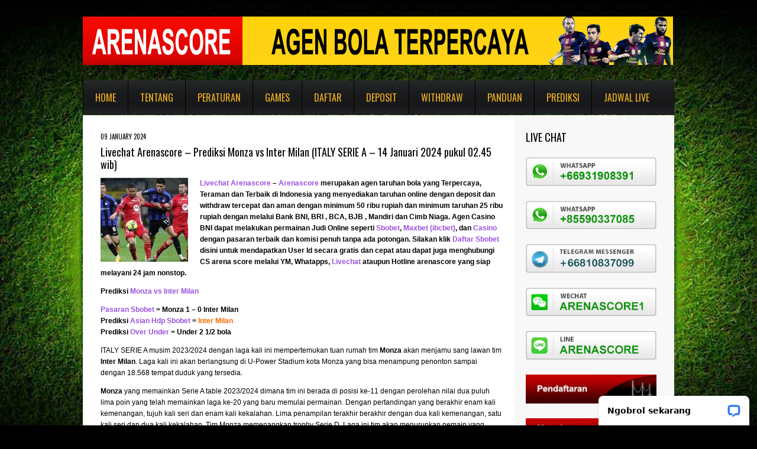

--- FILE ---
content_type: text/html; charset=UTF-8
request_url: http://www.arenascore.org/livechat-arenascore-prediksi-monza-vs-inter-milan-italy-serie-a-14-januari-2024-pukul-02-45-wib/
body_size: 39900
content:
<!DOCTYPE html>
<!--[if lt IE 7 ]><html class="ie ie6" lang="en-US"> <![endif]-->
<!--[if IE 7 ]><html class="ie ie7" lang="en-US"> <![endif]-->
<!--[if IE 8 ]><html class="ie ie8" lang="en-US"> <![endif]-->
<!--[if IE 9 ]><html class="ie ie9" lang="en-US"> <![endif]-->
<!--[if (gt IE 9)|!(IE)]><!--><html lang="en-US"> <!--<![endif]-->
<head>
<meta name="google-site-verification" content="WUj34lxJUTIxUyKKWoaDMAsb5gxNTrSM0jrTjWC28ms" />
<meta name="msvalidate.01" content="CFE92AB2A854B9DFA40231F753B5ADA4" />
	<title>  Livechat Arenascore &#8211; Prediksi Monza vs Inter Milan (ITALY SERIE A &#8211; 14 Januari 2024 pukul 02.45 wib)</title>
	
	<meta charset="UTF-8" />
	<meta name="viewport" content="width=device-width,initial-scale=1.0">
	<link rel="profile" href="https://gmpg.org/xfn/11" />
  <link rel="icon" href="http://www.arenascore.org/wp-content/themes/theme1562/favicon.ico" type="image/x-icon" />
	<link rel="pingback" href="http://www.arenascore.org/xmlrpc.php" />
	<link rel="alternate" type="application/rss+xml" title="Agen Bola Indonesia, SBOBET, IBCBET, 338a Casino Online &#8211; AGEN BOLA SBOBET" href="http://www.arenascore.org/feed/" />
	<link rel="alternate" type="application/atom+xml" title="Agen Bola Indonesia, SBOBET, IBCBET, 338a Casino Online &#8211; AGEN BOLA SBOBET" href="http://www.arenascore.org/feed/atom/" />

	<script type="text/javascript" src="https://ajax.googleapis.com/ajax/libs/jquery/1.6.0/jquery.min.js" async></script> 
	<script src="http://www.arenascore.org/wp-content/themes/theme1562/ticker/includes/jquery.ticker.js" type="text/javascript" async></script>
	<script src="http://www.arenascore.org/wp-content/themes/theme1562/ticker/includes/site.js" type="text/javascript" async></script>
	<script src="https://www.arenascore.org/wp-content/themes/theme1562/js/jquery-1.6.4.min.js" type="text/javascript" async></script>
	<script src="https://www.arenascore.org/wp-content/themes/theme1562/js/modernizr.js" type="text/javascript" async></script>
	<script src="https://www.arenascore.org/wp-content/themes/theme1562/js/superfish.js" type="text/javascript" async></script>
	<script src="https://www.arenascore.org/wp-content/themes/theme1562/js/jquery.easing.1.3.js" type="text/javascript" async></script>
	<script src="https://www.arenascore.org/wp-content/themes/theme1562/js/jquery.prettyPhoto.js" type="text/javascript" async></script>
	<script src="https://www.arenascore.org/wp-content/themes/theme1562/js/jquery.flexslider.js" type="text/javascript" async></script>
	<script src="https://www.arenascore.org/wp-content/themes/theme1562/js/jquery.tools.min.js" type="text/javascript" async></script>
	<script src="https://www.arenascore.org/wp-content/themes/theme1562/js/jquery.mobilemenu.js" type="text/javascript" async></script>
	
	<script src="https://www.arenascore.org/wp-content/themes/theme1562/js/jquery.elastislide.js" type="text/javascript" async></script>
	<script src="https://www.arenascore.org/wp-content/themes/theme1562/js/jquery.loader.js" type="text/javascript" async></script>
	<script src="https://www.arenascore.org/wp-content/themes/theme1562/js/jquery.cycle.all.js" type="text/javascript" async></script>
	<script src="https://www.arenascore.org/wp-content/themes/theme1562/js/jquery.twitter.js" type="text/javascript" async></script>
	<script src="https://www.arenascore.org/wp-content/themes/theme1562/js/jquery.flickrush.js" type="text/javascript" async></script>
	<script src="https://www.arenascore.org/wp-content/themes/theme1562/js/custom.js" type="text/javascript" async></script>
	  <!--[if lt IE 8]>
    <div style=' clear: both; text-align:center; position: relative;'>
    	<a href="http://www.microsoft.com/windows/internet-explorer/default.aspx?ocid=ie6_countdown_bannercode"><img src="http://storage.ie6countdown.com/assets/100/images/banners/warning_bar_0000_us.jpg" border="0" alt="" /></a>
    </div>
  <![endif]-->
	<link rel="stylesheet" type="text/css" media="all" href="http://www.arenascore.org/wp-content/themes/theme1562/style.css" />
        <link rel="stylesheet" type="text/css" media="all" href="http://www.arenascore.org/wp-content/themes/theme1562/css/prettyPhoto.css" />
	<link rel="stylesheet" type="text/css" media="all" href="http://www.arenascore.org/wp-content/themes/theme1562/css/flexslider.css" />
        <link rel="stylesheet" type="text/css" media="all" href="http://www.arenascore.org/wp-content/themes/theme1562/css/skeleton.css" />
	<link rel="stylesheet" type="text/css" media="all" href="http://www.arenascore.org/wp-content/themes/theme1562/css/320.css" />
	<link rel="stylesheet" type="text/css" media="all" href="http://www.arenascore.org/wp-content/themes/theme1562/css/480.css" />
	<link rel="stylesheet" type="text/css" media="all" href="http://www.arenascore.org/wp-content/themes/theme1562/css/768.css" />
	<link href='https://fonts.googleapis.com/css?family=Oswald' rel='stylesheet' type='text/css'>
	<link rel='dns-prefetch' href='//s.w.org' />
<link rel="alternate" type="application/rss+xml" title="Agen Bola Indonesia, SBOBET, IBCBET, 338a Casino Online - AGEN BOLA SBOBET &raquo; Feed" href="http://www.arenascore.org/feed/" />
<link rel="alternate" type="application/rss+xml" title="Agen Bola Indonesia, SBOBET, IBCBET, 338a Casino Online - AGEN BOLA SBOBET &raquo; Comments Feed" href="http://www.arenascore.org/comments/feed/" />
<link rel="alternate" type="application/rss+xml" title="Agen Bola Indonesia, SBOBET, IBCBET, 338a Casino Online - AGEN BOLA SBOBET &raquo; Livechat Arenascore &#8211; Prediksi Monza vs Inter Milan (ITALY SERIE A &#8211; 14 Januari 2024 pukul 02.45 wib) Comments Feed" href="http://www.arenascore.org/livechat-arenascore-prediksi-monza-vs-inter-milan-italy-serie-a-14-januari-2024-pukul-02-45-wib/feed/" />
		<script type="text/javascript">
			window._wpemojiSettings = {"baseUrl":"https:\/\/s.w.org\/images\/core\/emoji\/13.0.0\/72x72\/","ext":".png","svgUrl":"https:\/\/s.w.org\/images\/core\/emoji\/13.0.0\/svg\/","svgExt":".svg","source":{"concatemoji":"http:\/\/www.arenascore.org\/wp-includes\/js\/wp-emoji-release.min.js?ver=5.5.17"}};
			!function(e,a,t){var n,r,o,i=a.createElement("canvas"),p=i.getContext&&i.getContext("2d");function s(e,t){var a=String.fromCharCode;p.clearRect(0,0,i.width,i.height),p.fillText(a.apply(this,e),0,0);e=i.toDataURL();return p.clearRect(0,0,i.width,i.height),p.fillText(a.apply(this,t),0,0),e===i.toDataURL()}function c(e){var t=a.createElement("script");t.src=e,t.defer=t.type="text/javascript",a.getElementsByTagName("head")[0].appendChild(t)}for(o=Array("flag","emoji"),t.supports={everything:!0,everythingExceptFlag:!0},r=0;r<o.length;r++)t.supports[o[r]]=function(e){if(!p||!p.fillText)return!1;switch(p.textBaseline="top",p.font="600 32px Arial",e){case"flag":return s([127987,65039,8205,9895,65039],[127987,65039,8203,9895,65039])?!1:!s([55356,56826,55356,56819],[55356,56826,8203,55356,56819])&&!s([55356,57332,56128,56423,56128,56418,56128,56421,56128,56430,56128,56423,56128,56447],[55356,57332,8203,56128,56423,8203,56128,56418,8203,56128,56421,8203,56128,56430,8203,56128,56423,8203,56128,56447]);case"emoji":return!s([55357,56424,8205,55356,57212],[55357,56424,8203,55356,57212])}return!1}(o[r]),t.supports.everything=t.supports.everything&&t.supports[o[r]],"flag"!==o[r]&&(t.supports.everythingExceptFlag=t.supports.everythingExceptFlag&&t.supports[o[r]]);t.supports.everythingExceptFlag=t.supports.everythingExceptFlag&&!t.supports.flag,t.DOMReady=!1,t.readyCallback=function(){t.DOMReady=!0},t.supports.everything||(n=function(){t.readyCallback()},a.addEventListener?(a.addEventListener("DOMContentLoaded",n,!1),e.addEventListener("load",n,!1)):(e.attachEvent("onload",n),a.attachEvent("onreadystatechange",function(){"complete"===a.readyState&&t.readyCallback()})),(n=t.source||{}).concatemoji?c(n.concatemoji):n.wpemoji&&n.twemoji&&(c(n.twemoji),c(n.wpemoji)))}(window,document,window._wpemojiSettings);
		</script>
		<style type="text/css">
img.wp-smiley,
img.emoji {
	display: inline !important;
	border: none !important;
	box-shadow: none !important;
	height: 1em !important;
	width: 1em !important;
	margin: 0 .07em !important;
	vertical-align: -0.1em !important;
	background: none !important;
	padding: 0 !important;
}
</style>
	<link rel='stylesheet' id='wp-block-library-css'  href='http://www.arenascore.org/wp-includes/css/dist/block-library/style.min.css?ver=5.5.17' type='text/css' media='all' />
<script type='text/javascript' src='http://www.arenascore.org/wp-content/themes/theme1562/js/jquery-1.6.4.min.js?ver=1.6.4' id='jquery-js'></script>
<script type='text/javascript' src='http://www.arenascore.org/wp-content/themes/theme1562/js/modernizr.js?ver=2.0.6' id='modernizr-js'></script>
<script type='text/javascript' src='http://www.arenascore.org/wp-content/themes/theme1562/js/superfish.js?ver=1.4.8' id='superfish-js'></script>
<script type='text/javascript' src='http://www.arenascore.org/wp-content/themes/theme1562/js/jquery.easing.1.3.js?ver=1.3' id='easing-js'></script>
<script type='text/javascript' src='http://www.arenascore.org/wp-content/themes/theme1562/js/jquery.prettyPhoto.js?ver=3.1.3' id='prettyPhoto-js'></script>
<script type='text/javascript' src='http://www.arenascore.org/wp-content/themes/theme1562/js/jquery.flexslider.js?ver=1.8' id='flexslider-js'></script>
<script type='text/javascript' src='http://www.arenascore.org/wp-content/themes/theme1562/js/jquery.tools.min.js?ver=1.2.6' id='tools-js'></script>
<script type='text/javascript' src='http://www.arenascore.org/wp-content/themes/theme1562/js/jquery.mobilemenu.js?ver=1.0' id='mobilemenu-js'></script>
<script type='text/javascript' src='http://www.arenascore.org/wp-content/themes/theme1562/js/jquery.elastislide.js?ver=1.0' id='elastislide-js'></script>
<script type='text/javascript' src='http://www.arenascore.org/wp-content/themes/theme1562/js/jquery.loader.js?ver=1.0' id='loader-js'></script>
<script type='text/javascript' src='http://www.arenascore.org/wp-includes/js/swfobject.js?ver=2.2-20120417' id='swfobject-js'></script>
<script type='text/javascript' src='http://www.arenascore.org/wp-content/themes/theme1562/js/jquery.cycle.all.js?ver=2.99' id='cycleAll-js'></script>
<script type='text/javascript' src='http://www.arenascore.org/wp-content/themes/theme1562/js/jquery.twitter.js?ver=1.0' id='twitter-js'></script>
<script type='text/javascript' src='http://www.arenascore.org/wp-content/themes/theme1562/js/jquery.flickrush.js?ver=1.0' id='flickr-js'></script>
<script type='text/javascript' src='http://www.arenascore.org/wp-content/themes/theme1562/js/audiojs/audio.js?ver=1.0' id='audiojs-js'></script>
<script type='text/javascript' src='http://www.arenascore.org/wp-content/themes/theme1562/js/custom.js?ver=1.0' id='custom-js'></script>
<link rel="https://api.w.org/" href="http://www.arenascore.org/wp-json/" /><link rel="alternate" type="application/json" href="http://www.arenascore.org/wp-json/wp/v2/posts/56844" /><link rel="EditURI" type="application/rsd+xml" title="RSD" href="http://www.arenascore.org/xmlrpc.php?rsd" />
<link rel="wlwmanifest" type="application/wlwmanifest+xml" href="http://www.arenascore.org/wp-includes/wlwmanifest.xml" /> 
<link rel='prev' title='Livechat Arenascore &#8211; Prediksi Panserraikos FC vs Asteras Tripolis (Greece Cup &#8211; 10 Januari 2024 pukul 20.00 wib)' href='http://www.arenascore.org/livechat-arenascore-prediksi-panserraikos-fc-vs-asteras-tripolis-greece-cup-10-januari-2024-pukul-20-00-wib/' />
<link rel='next' title='Livechat Arenascore &#8211; Prediksi Augsburg vs Bayer Leverkusen (GERMANY BUNDESLIGA &#8211; 13 Januari 2024 pukul 21.30 wib)' href='http://www.arenascore.org/livechat-arenascore-prediksi-augsburg-vs-bayer-leverkusen-germany-bundesliga-13-januari-2024-pukul-21-30-wib/' />
<meta name="generator" content="WordPress 5.5.17" />
<link rel="canonical" href="http://www.arenascore.org/livechat-arenascore-prediksi-monza-vs-inter-milan-italy-serie-a-14-januari-2024-pukul-02-45-wib/" />
<link rel='shortlink' href='http://www.arenascore.org/?p=56844' />
<link rel="alternate" type="application/json+oembed" href="http://www.arenascore.org/wp-json/oembed/1.0/embed?url=http%3A%2F%2Fwww.arenascore.org%2Flivechat-arenascore-prediksi-monza-vs-inter-milan-italy-serie-a-14-januari-2024-pukul-02-45-wib%2F" />
<link rel="alternate" type="text/xml+oembed" href="http://www.arenascore.org/wp-json/oembed/1.0/embed?url=http%3A%2F%2Fwww.arenascore.org%2Flivechat-arenascore-prediksi-monza-vs-inter-milan-italy-serie-a-14-januari-2024-pukul-02-45-wib%2F&#038;format=xml" />
  <!--[if lt IE 9]>
  <style type="text/css">
    .border, .button {
      behavior:url(http://www.arenascore.org/wp-content/themes/theme1562/PIE.php)
      }
  </style>
  <![endif]-->
  
  <script type="text/javascript">
  	// initialise plugins
		jQuery(function(){
			// main navigation init
			jQuery('ul.sf-menu').superfish({
				delay:       1000, 		// one second delay on mouseout 
				animation:   {opacity:'show',height:'show'}, // fade-in and slide-down animation 
				speed:       'normal',  // faster animation speed 
				autoArrows:  false,   // generation of arrow mark-up (for submenu) 
				dropShadows: false   // drop shadows (for submenu)
			});
			
			// prettyphoto init
			var $window = $(window);
			if (($window.width() < 500) == false) {
				$("a[rel^='prettyPhoto']").prettyPhoto({autoplay_slideshow:false,social_tools:false,animation_speed:'normal'});
			};
			
		});
		
		// Init for audiojs
		audiojs.events.ready(function() {
			var as = audiojs.createAll();
		});
  </script>
	
	
	<!--[if (gt IE 9)|!(IE)]><!-->
	<script type="text/javascript">
		jQuery(function(){
			jQuery('.sf-menu').mobileMenu({
				combine: false,
				switchWidth:768,
				prependTo: 'nav.primary'
			});
		})
	</script>
	<!--<![endif]-->
  

  <!-- Custom CSS -->
	  
  
  
  
  <style type="text/css">
		/* Body styling options */
				
  	/* Header styling options */
				
		/* Links and buttons color */
				
		/* Body typography */
		  </style>
<script type="text/javascript">
  var __lc = {};
  __lc.license = 2094601;

  (function() {
    var lc = document.createElement('script'); lc.type = 'text/javascript'; lc.async = true;
    lc.src = ('https:' == document.location.protocol ? 'https://' : 'https://') + 'cdn.livechatinc.com/tracking.js';
    var s = document.getElementsByTagName('script')[0]; s.parentNode.insertBefore(lc, s);
  })();
</script>
</head>

<body class="post-template-default single single-post postid-56844 single-format-standard cat-41-id cat-39-id">

<div id="main"><!-- this encompasses the entire Web site -->
	<header id="header" class="container">
		<div id="widget-header">
			<div id="text-11" class="widget-header">			<div class="textwidget"></div>
		</div>		</div><!--#widget-header-->
		<div class="logo">
												<h2><a href="http://www.arenascore.org/" title="Arenascore merupakan agen bola terpercaya untuk taruhan bola sbobet, ibcbet, casino online dan bola ketangkasan">Agen Bola Indonesia, SBOBET, IBCBET, 338a Casino Online &#8211; AGEN BOLA SBOBET</a></h2>
									</div>
		<div id="top-header">
			<nav class="primary">
				<ul id="topnav" class="sf-menu"><li id="menu-item-8370" class="menu-item menu-item-type-custom menu-item-object-custom menu-item-home menu-item-8370"><a href="http://www.arenascore.org">Home</a></li>
<li id="menu-item-8335" class="menu-item menu-item-type-custom menu-item-object-custom menu-item-8335"><a href="http://www.arenascore.org/tentang">Tentang</a></li>
<li id="menu-item-8336" class="menu-item menu-item-type-custom menu-item-object-custom menu-item-has-children menu-item-8336"><a href="http://www.arenascore.org/peraturan">Peraturan</a>
<ul class="sub-menu">
	<li id="menu-item-8337" class="menu-item menu-item-type-custom menu-item-object-custom menu-item-8337"><a href="http://www.arenascore.org/faq">FAQ</a></li>
	<li id="menu-item-8338" class="menu-item menu-item-type-custom menu-item-object-custom menu-item-8338"><a href="http://www.arenascore.org/jadwal-bank">Jadwal Bank</a></li>
</ul>
</li>
<li id="menu-item-8339" class="menu-item menu-item-type-custom menu-item-object-custom menu-item-has-children menu-item-8339"><a href="http://www.arenascore.org/games">Games</a>
<ul class="sub-menu">
	<li id="menu-item-8340" class="menu-item menu-item-type-custom menu-item-object-custom menu-item-8340"><a href="http://www.arenascore.org/sbobet">SBOBET</a></li>
	<li id="menu-item-8341" class="menu-item menu-item-type-custom menu-item-object-custom menu-item-8341"><a href="http://www.arenascore.org/ibcbet">IBCBET</a></li>
	<li id="menu-item-8342" class="menu-item menu-item-type-custom menu-item-object-custom menu-item-8342"><a href="http://www.arenascore.org/338a-casino">338A CASINO</a></li>
	<li id="menu-item-8401" class="menu-item menu-item-type-custom menu-item-object-custom menu-item-8401"><a href="http://www.arenascore.org/portfolio-view/poker-2/">POKER</a></li>
</ul>
</li>
<li id="menu-item-8346" class="menu-item menu-item-type-custom menu-item-object-custom menu-item-8346"><a href="http://www.arenascore.org/daftar">Daftar</a></li>
<li id="menu-item-8347" class="menu-item menu-item-type-custom menu-item-object-custom menu-item-8347"><a href="http://www.arenascore.org/deposit">Deposit</a></li>
<li id="menu-item-8348" class="menu-item menu-item-type-custom menu-item-object-custom menu-item-8348"><a href="http://www.arenascore.org/withdraw">Withdraw</a></li>
<li id="menu-item-8500" class="menu-item menu-item-type-custom menu-item-object-custom menu-item-has-children menu-item-8500"><a href="http://www.arenascore.org/category/panduan-betting/">Panduan</a>
<ul class="sub-menu">
	<li id="menu-item-27690" class="menu-item menu-item-type-custom menu-item-object-custom menu-item-27690"><a href="http://www.arenascore.org/website-alternatif-sbobet-ibcbet/">Alternatif SBOBET IBCBET</a></li>
	<li id="menu-item-27691" class="menu-item menu-item-type-custom menu-item-object-custom menu-item-27691"><a href="http://www.arenascore.org/cara-buka-website-yang-diblokir-dengan-nawala-unblocker/">Unblock Nawala</a></li>
</ul>
</li>
<li id="menu-item-8352" class="menu-item menu-item-type-custom menu-item-object-custom menu-item-8352"><a href="http://www.arenascore.com/prediksi-bola">Prediksi</a></li>
<li id="menu-item-8353" class="menu-item menu-item-type-custom menu-item-object-custom menu-item-has-children menu-item-8353"><a href="http://www.arenascore.com/jadwal-bola">Jadwal Live</a>
<ul class="sub-menu">
	<li id="menu-item-41553" class="menu-item menu-item-type-custom menu-item-object-custom menu-item-41553"><a href="http://arenascore.com/piala-dunia-2018/">Piala Dunia 2018</a></li>
</ul>
</li>
</ul>			</nav><!--.primary-->

		</div>

		

				<div class="clear"></div>
	</header>
  	<div class="primary_content_wrap container">
		<div class="container_12 clearfix"><div id="content" class="grid_9 right">
	<div class="indent">
					<div id="post-56844" class="post post-56844 type-post status-publish format-standard has-post-thumbnail hentry category-kabar-arena category-prediksi-bola tag-italy-serie-a tag-livechat-arenascore tag-maxbet tag-pasaran-bola tag-prediksi-bola-2 tag-sbobet cat-41-id cat-39-id">
				<article class="post-holder single-post">
					<header class="entry-header">
						<time datetime="2024-01-09T14:36">09 January 2024</time>
						<h1>Livechat Arenascore &#8211; Prediksi Monza vs Inter Milan (ITALY SERIE A &#8211; 14 Januari 2024 pukul 02.45 wib)</h1>
					</header>
																<figure class="featured-thumbnail"><img width="148" height="142" src="http://www.arenascore.org/wp-content/uploads/2024/01/Monza-vs-Inter-Milan-148x142.jpg" class="attachment-post-thumbnail size-post-thumbnail wp-post-image" alt="" loading="lazy" /></figure>										<div class="post-content">
						
<p><strong><a rel="noreferrer noopener" href="http://www.arenascore.live" target="_blank"><span class="has-inline-color has-vivid-purple-color">Livechat Arenascore</span></a>&nbsp;&#8211;&nbsp;<a rel="noreferrer noopener" href="http://www.arenascore.global" target="_blank"><span class="has-inline-color has-vivid-purple-color">Arenascore</span></a> merupakan agen taruhan bola yang Terpercaya, Teraman dan Terbaik di Indonesia yang menyediakan taruhan online dengan deposit dan withdraw tercepat dan aman dengan minimum 50 ribu rupiah dan minimum taruhan 25 ribu rupiah dengan melalui Bank BNI, BRI , BCA, BJB , Mandiri dan Cimb Niaga. Agen Casino BNI dapat melakukan permainan Judi Online seperti <a rel="noreferrer noopener" href="http://www.wuoza.com" target="_blank"><span class="has-inline-color has-vivid-purple-color">Sbobet</span></a>, <a rel="noreferrer noopener" href="http://www.999goal.net" target="_blank"><span class="has-inline-color has-vivid-purple-color">Maxbet (ibcbet)</span></a>, dan <a rel="noreferrer noopener" href="http://www.ghienchoi.com/livecasino" target="_blank"><span class="has-inline-color has-vivid-purple-color">Casino</span></a> dengan pasaran terbaik dan komisi penuh tanpa ada potongan. Silakan klik&nbsp;<a rel="noreferrer noopener" href="http://arenascore.live/daftar/" target="_blank"><span class="has-inline-color has-vivid-purple-color">Daftar Sbobet</span></a> disini untuk mendapatkan User Id secara gratis dan cepat atau dapat juga menghubungi CS arena score melalui YM, Whatapps, <a href="http://Situs Alternatif Arenascore adalah : Live Chat Arenascore https://direct.lc.chat/2094601/"><span class="has-inline-color has-vivid-purple-color">Livechat</span></a> ataupun Hotline arenascore yang siap melayani 24 jam nonstop.</strong></p>



<p><strong>Prediksi <span class="has-inline-color has-vivid-purple-color">Monza vs Inter Milan</span></strong></p>



<p><strong><a rel="noreferrer noopener" href="http://arenascore.com/cara-membaca-pasaran-bola-di-sbobet/" target="_blank"><span class="has-inline-color has-vivid-purple-color">Pasaran Sbobet</span></a> = <strong><strong><strong><strong><strong><strong><strong><strong><strong><strong><strong><strong><strong><strong><strong><strong><strong><strong><strong><strong><strong><strong><strong><strong>Monza</strong></strong></strong></strong></strong></strong></strong></strong></strong></strong></strong></strong></strong></strong></strong></strong></strong></strong></strong></strong></strong></strong></strong></strong></strong> <strong><strong>1 &#8211; </strong>0<strong> Inter Milan</strong></strong><br><strong>Prediksi <a rel="noreferrer noopener" href="http://arenascore.com/istilah-voor-bola-dan-penjelasannya/" target="_blank"><span class="has-inline-color has-vivid-purple-color">Asian Hdp Sbobet</span></a> = <strong><span class="has-inline-color has-luminous-vivid-orange-color"><strong><strong><strong><strong><strong><strong><strong><strong><strong><strong><strong><strong><strong><strong><strong><strong><strong><strong><strong><strong><strong><strong><strong><strong><strong><strong><strong>Inter Milan</strong></strong></strong></strong></strong></strong></strong></strong></strong></strong></strong></strong></strong></strong></strong></strong></strong></strong></strong></strong></strong></strong></strong></strong></strong></strong></strong></span></strong></strong><br><strong>Prediksi <span class="has-inline-color has-vivid-purple-color">Over Under</span> = Under 2 1/2 bola</strong></p>



<p>ITALY SERIE A musim 2023/2024 dengan laga kali ini mempertemukan tuan rumah tim <strong><strong><strong><strong><strong><strong><strong><strong><strong>Monza</strong></strong></strong></strong></strong></strong></strong></strong></strong> akan menjamu sang lawan tim <strong><strong><strong><strong><strong><strong>Inter Milan</strong></strong></strong></strong></strong></strong>. Laga kali ini akan berlangsung di U-Power Stadium kota Monza yang bisa menampung penonton sampai dengan 18.568 tempat duduk yang tersedia.</p>



<p><strong><strong><strong><strong><strong><strong><strong><strong><strong><strong><strong><strong><strong><strong><strong><strong><strong><strong><strong><strong><strong>Monza</strong></strong></strong></strong></strong></strong></strong></strong></strong></strong></strong></strong></strong></strong></strong></strong></strong></strong></strong></strong></strong> yang memainkan Serie A table 2023/2024 dimana tim ini berada di posisi ke-11 dengan perolehan nilai dua puluh lima poin yang telah memainkan laga ke-20 yang baru memulai permainan. Dengan pertandingan yang berakhir enam kali kemenangan, tujuh kali seri dan enam kali kekalahan. Lima penampilan terakhir berakhir dengan dua kali kemenangan, satu kali seri dan dua kali kekalahan. Tim Monza memenangkan trophy Serie D. Laga ini tim akan menurunkan pemain yang handal dan kuat dalam pertahanan dan penyerangan yakni : A. Izzo, F. Carboni, D. Bettella, Pablo Marí, José Machín, P. Gómez, A. Colpani, W. Bondo, G. Caprari dan Dany Mota.</p>



<p><strong><strong><strong><strong><strong><strong><strong><strong><strong><strong><strong>Inter Milan</strong></strong></strong></strong></strong></strong></strong></strong></strong></strong></strong> berada di posisi ke-1 Serie A table dengan perolehan nilai empat puluh delapan poin yang telah memainkan laga ke-20. Dengan pertandingan yang berakhir lima belas kali kemenangan, tiga kali seri dan satu kali kekalahan. Lima penampilan terakhir berakhir dengan tiga kali kemenangan, satu kali seri dan satu kali kekalahan. Tim Inter Milan memenangkan trophy UEFA Champions League, Serie A, Coppa Italia, UEFA Europa League, Super Cup, FIFA Club World Cup dan Inter Continental Cup. Laga hari ini tim akan menurunkan pemain yang handal dan kuat dalam pertahanan dan penyerangan yakni : S. de Vrij, B. Pavard, Y. Bisseck, M. Darmian, J. Cuadrado, D. Frattesi, K. Asllani, N. Barella, M. Thuram dan M. Sarr.</p>



<p>Pertandingan yang diharapkan untuk menjadi kemenangan bagi tim tuan rumah diharapkan segera menggeser posisi menjadi peringkat teratas. Ini menjadi pertandingan menarik yang harus ditunggu oleh member arenascore, maka segera pasang taruhan anda setelah membaca prediksi ini. </p>



<p><strong>Prediksi Livechat Arenascore menyarankan pasang taruhan untuk<strong><strong><span class="has-inline-color has-luminous-vivid-orange-color"><strong><strong><strong><strong><strong><strong><strong> <strong><strong><strong><strong><strong><strong>Inter Milan</strong></strong></strong></strong></strong></strong></strong></strong></strong></strong></strong></strong></strong></span></strong></strong></strong> <strong>yang memberikan 1 voor bola di asian hdp sbobet dan juga Under 2 1/2 bola. Prediksi arenascore kali ini keakuratannya mendekati 75 persen.</strong></p>


<p>Prediksi laga-laga bola akurat juga bisa dilihat di link ini sebagai berikut :<br><a href="http://www.arenascore.global/" target="_blank" rel="noreferrer noopener"><span class="has-inline-color has-pale-cyan-blue-color">www.arenascore.global/category/prediksi-bola/</span></a><br><a href="http://www.arenascore.link/" target="_blank" rel="noreferrer noopener"><span class="has-inline-color has-pale-pink-color">www.arenascore.link/category/prediksi-bola/</span></a><br><a href="http://www.arenascore.me/" target="_blank" rel="noreferrer noopener"><span class="has-inline-color has-pale-cyan-blue-color">www.arenascore.me/category/prediksi-bola</span></a><span class="has-inline-color has-pale-cyan-blue-color">/</span><br><a href="http://www.arenascore.online" target="_blank" rel="noreferrer noopener"><span class="has-inline-color has-pale-pink-color">www.arenascore.online/category/prediksi-bola/</span></a><br><a href="http://www.arenascore.fun" target="_blank" rel="noreferrer noopener"><span class="has-inline-color has-pale-cyan-blue-color">www.arenascore.fun/category/prediksi-bola/</span></a><br><a href="http://www.arenascore.live" target="_blank" rel="noreferrer noopener"><span class="has-inline-color has-pale-pink-color">www.arenascore.live/category/prediksi-bola/</span></a><br><a href="http://www.arenascore.club/" target="_blank" rel="noreferrer noopener"><span class="has-inline-color has-pale-cyan-blue-color">www.arenascore.club/category/prediksi-bola/</span></a><br><a href="http://www.arenascore.co/" target="_blank" rel="noreferrer noopener"><span class="has-inline-color has-pale-pink-color">www.arenascore.co/category/prediksi-bola/</span></a><br><a href="http://www.arenascore.top/" target="_blank" rel="noreferrer noopener"><span class="has-inline-color has-pale-cyan-blue-color">www.arenascore.top/category/prediksi-bola/</span></a><br><a href="http://www.arenascore.com/" target="_blank" rel="noreferrer noopener"><span class="has-inline-color has-pale-pink-color">www.arenascore.com/category/prediksi-bola/</span></a><br><a href="http://www.arenascore.net/" target="_blank" rel="noreferrer noopener"><span class="has-inline-color has-pale-cyan-blue-color">www.arenascore.net/category/prediksi-bola/</span></a><br><a href="http://www.arenascore.org/" target="_blank" rel="noreferrer noopener"><span class="has-inline-color has-pale-pink-color">www.arenascore.org/category/prediksi-bola/</span></a></p>
<p><!-- /wp:paragraph --> <!-- wp:paragraph --></p>
<p>Situs Alternatif Arenascore adalah :<br><a href="http://www.arenascore.global" target="_blank" rel="noreferrer noopener"><span class="has-inline-color has-pale-cyan-blue-color">www.arenascore.global</span></a><span class="has-inline-color has-pale-cyan-blue-color"> (terbaru)</span><br><a href="http://www.arenascore.link" target="_blank" rel="noreferrer noopener"><span class="has-inline-color has-pale-pink-color">www.arenascore.link</span></a><br><a href="http://www.arenascore.me" target="_blank" rel="noreferrer noopener"><span class="has-inline-color has-pale-cyan-blue-color">www.arenascore.me</span></a><br><a href="http://www.arenascore.online" target="_blank" rel="noreferrer noopener"><span class="has-inline-color has-pale-pink-color">www.arenascore.online</span></a><br><a href="http://www.arenascore.fun" target="_blank" rel="noreferrer noopener"><span class="has-inline-color has-pale-cyan-blue-color">www.arenascore.fun</span></a><br><a href="http://www.arenascore.live" target="_blank" rel="noreferrer noopener"><span class="has-inline-color has-pale-pink-color">www.arenascore.live</span></a><br><a href="http://www.arenascore.club" target="_blank" rel="noreferrer noopener"><span class="has-inline-color has-pale-cyan-blue-color">www.arenascore.club</span></a><br><a href="http://www.arenascore.co" target="_blank" rel="noreferrer noopener"><span class="has-inline-color has-pale-pink-color">www.arenascore.co</span></a><br><a href="http://www.arenascore.top" target="_blank" rel="noreferrer noopener"><span class="has-inline-color has-pale-cyan-blue-color">www.arenascore.top</span></a><br><a href="http://www.arenascore.com" target="_blank" rel="noreferrer noopener"><span class="has-inline-color has-pale-pink-color">www.arenascore.com</span></a><br><a href="http://www.arenascore.net" target="_blank" rel="noreferrer noopener"><span class="has-inline-color has-pale-cyan-blue-color">www.arenascore.net</span></a><br><a href="http://www.arenascore.org" target="_blank" rel="noreferrer noopener"><span class="has-inline-color has-pale-pink-color">www.arenascore.org</span></a></p>											</div><!--.post-content-->
				</article>

			</div><!-- #post-## -->
			
			
			<nav class="oldernewer">
				<div class="older">
					&laquo; &laquo; <a href="http://www.arenascore.org/livechat-arenascore-prediksi-panserraikos-fc-vs-asteras-tripolis-greece-cup-10-januari-2024-pukul-20-00-wib/">Livechat Arenascore &#8211; Prediksi Panserraikos FC vs Asteras Tripolis (Greece Cup &#8211; 10 Januari 2024 pukul 20.00 wib)</a>				</div><!--.older-->
				<div class="newer">
					<a href="http://www.arenascore.org/livechat-arenascore-prediksi-augsburg-vs-bayer-leverkusen-germany-bundesliga-13-januari-2024-pukul-21-30-wib/">Livechat Arenascore &#8211; Prediksi Augsburg vs Bayer Leverkusen (GERMANY BUNDESLIGA &#8211; 13 Januari 2024 pukul 21.30 wib)</a> &raquo; &raquo; 				</div><!--.newer-->
			</nav><!--.oldernewer-->

			
<!-- You can start editing here. -->


			<!-- If comments are closed. -->
    <p class="nocomments"></p>
	


			</div>
</div><!--#content-->
<aside id="sidebar" class="grid_3">
	<div class="box-holder">
		<div id="text-10" class="widget"><h3>Live Chat</h3>			<div class="textwidget"><img src="https://www.arenascore.org/wp-content/uploads/2019/02/whatsapp-baru.jpg" alt="whatsapp arenascore"/>
<br/><br/>
<img src="http://www.arenascore.org/wp-content/uploads/2021/01/whatsapp3.jpg" alt="whatsapp arenascore"/>
<br/><br/>
<img src="http://www.arenascore.org/wp-content/uploads/2022/08/telegram-messenger3.jpg" alt="telegram arenascore"/>
<br/><br/>

<img src="https://www.arenascore.org/wp-content/uploads/2016/03/wechat-arenascore.png" alt="wechat arenascore"/>
<br/><br/>
<img src="https://www.arenascore.org/wp-content/uploads/2016/03/line-arenascore.png" alt="line arenascore"/>
<br/><br/>

<a href="https://www.arenascore.org/daftar" alt="daftar sbobet"><img src="https://www.arenascore.org/wp-content/uploads/2014/05/daftar-sbobet.jpg" alt="daftar sbobet gratis" /></a>
<br/><br/>
<a href="https://www.arenascore.org/jadwal-bank" alt="Jadwal deposit dan withdraw"><img src="https://www.arenascore.org/wp-content/uploads/2014/05/metode-pembayaran.jpg" alt="deposit & withdraw" /></a>
<br/><br/>
<img src="https://www.arenascore.org/wp-content/uploads/2015/03/bank-bca-mandiri-bni-bri.jpg" alt="bca, mandiri, bni, bri" />
<br/><br/>
<img src="http://www.arenascore.org/wp-content/uploads/2023/07/ewallet-arenascore.png" alt="ovo, dana, gopay"/>
<br/><br/></div>
		</div><div id="categories-4" class="widget"><h3>Kategori Artikel</h3>
			<ul>
					<li class="cat-item cat-item-27"><a href="http://www.arenascore.org/category/arenascore/agen-bola/" title="agen bola online sbobet ibcbet terpercaya">Agen Bola</a> (2)
</li>
	<li class="cat-item cat-item-32"><a href="http://www.arenascore.org/category/arenascore/bola-ketangkasan/" title="bola ketangkasan tangkas net">Bola Ketangkasan</a> (1)
</li>
	<li class="cat-item cat-item-5"><a href="http://www.arenascore.org/category/arenascore/casino-online/" title="casino online poker baccarat roulette blackjack">Casino Online</a> (1)
</li>
	<li class="cat-item cat-item-41"><a href="http://www.arenascore.org/category/arenascore/kabar-arena/" title="berita bola terbaru terlengkap terakurat">Kabar Arena</a> (6,857)
</li>
	<li class="cat-item cat-item-45"><a href="http://www.arenascore.org/category/arenascore/panduan-betting/" title="cara betting di sbobet ibcbet tutorial buka website blokir">Panduan Betting</a> (10)
</li>
	<li class="cat-item cat-item-39"><a href="http://www.arenascore.org/category/arenascore/prediksi-bola/" title="prediksi bola liga liga utama lengkap dan terpercaya">Prediksi Bola</a> (4,418)
</li>
	<li class="cat-item cat-item-1"><a href="http://www.arenascore.org/category/arenascore/uncategorized/">Uncategorized</a> (73)
</li>
			</ul>

			</div><div id="text-18" class="widget"><h3>GAMES ARENASCORE</h3>			<div class="textwidget"><a href="https://www.arenascore.org/sbobet" alt="agen bola sbobet"><img src="https://www.arenascore.org/wp-content/uploads/2014/05/logo-sbobet.png" alt="logo sbobet" width="108" /></a>
<a href="https://www.arenascore.org/ibcbet" alt="agen bola ibcbet"><img src="https://www.arenascore.org/wp-content/uploads/2014/05/logo-ibcbet.png" alt="logo ibcbet" width="108" /><a/>
<br/><br/>
<a href="https://www.arenascore.org/338a-casino" alt="338a casino sbobet"><img src="https://www.arenascore.org/wp-content/uploads/2014/05/logo-338a-casino.png" alt="logo 338a casino sbobet" width="108" /></a>
<a href="https://www.arenascore.org/tangkas-net" alt="tangkas net"><img src="https://www.arenascore.org/wp-content/uploads/2014/05/logo-tangkas-net.png" alt="logo tangkas net" width="108" /></a>
<br/><br/></div>
		</div>	</div>
</aside><!--sidebar-->
		</div>
	</div><!--.primary_content_wrap-->
	<footer id="footer">
		<div id="widget-footer" class="container">
			<div class="container_12 clearfix">
				<div id="text-3" class="grid_3 widget-area"><h4>Tentang Arenascore</h4>			<div class="textwidget"><img src="https://www.arenascore.org/wp-content/uploads/2014/05/tentang-arenascore.jpg" />
<br/><br/>
Jasa pembuatan account betting online seperti <a href="https://www.arenascore.org/sbobet" style="color: #fd7f01"><b>sbobet</b></a>,  <a href="https://www.arenascore.org/ibcbet" style="color: #fd7f01"><b>ibcbet</b></a>,  <a href="https://www.arenascore.org/338a-casino" style="color: #fd7f01"><b>338a</b></a> casino sbobet, bola ketangkasan  <a href="https://www.arenascore.org/tangkas-net" style="color: #fd7f01"><b>tangkas net</b></a>. Untuk pembukaan account betting, silahkan klik daftar atau hubungi kami melalui live chat. </div>
		</div><div id="text-4" class="grid_3 widget-area"><h4>Contact Us | Live Chat</h4>			<div class="textwidget"><a href="ymsgr:sendIM?cs1_arenascore"><img src="https://www.arenascore.org/wp-content/uploads/2014/05/livechat.gif" /></a> <br/><br/>
CS 1 : <a href="ymsgr:sendIM?cs1_arenascore">
<img border=0 src="https://opi.yahoo.com/online?u=cs1_arenascore&amp;m=g&amp;t=0" /> </a> <a href="ymsgr:sendIM?cs1_arenascore" style="color: #000000; background: #2cb1b9">cs1_arenascore@yahoo.com</a>  <br/>
CS 2 : <a href="ymsgr:sendIM?cs2_arenascore">
<img border=0 src="https://opi.yahoo.com/online?u=cs2_arenascore&amp;m=g&amp;t=0" /> </a> <a href="ymsgr:sendIM?cs2_arenascore" style="color: #000000; background: #2cb1b9">cs2_arenascore@yahoo.com </a> <br/>
Pin Blackberry : 75D87CD9<br/>
Situs Resmi : www.arenascore.com <br/>
Situs Alternatif : www.arenascore.net <br/>
Situs Mobile: www.arenascore.org <br/></div>
		</div><div id="text-12" class="grid_3 widget-area"><h4>Twitter</h4>			<div class="textwidget"><a class="twitter-timeline"  href="https://twitter.com/agensboibc"  data-widget-id="350389095199043584">Tweets by @agensboibc</a>
<script>!function(d,s,id){var js,fjs=d.getElementsByTagName(s)[0],p=/^https:/.test(d.location)?'https':'https';if(!d.getElementById(id)){js=d.createElement(s);js.id=id;js.src=p+"://platform.twitter.com/widgets.js";fjs.parentNode.insertBefore(js,fjs);}}(document,"script","twitter-wjs");</script></div>
		</div><div id="text-5" class="grid_3 widget-area"><h4>Facebook Arenascore</h4>			<div class="textwidget"><style type="text/css">
 .facebookOuter {
    background-color:#ffffff; 
    width:215px; 
    padding:0px 0 10px 10px;
    height:260px;
    border:0px solid #CCCCCC;
  }
 .facebookInner {
    height:250px;
    overflow:hidden;
  }
</style>

<div class="facebookOuter">
 <div class="facebookInner">
  <div class="fb-like-box" 
      data-width="210" data-height="270" 
      data-href="https://www.facebook.com/Arenascore" 
      data-border-color="#ffffff" data-show-faces="true" 
      data-stream="false" data-header="false">
  </div>          
 </div>
</div>
           
<div id="fb-root"></div>

<script>(function(d, s, id) {
  var js, fjs = d.getElementsByTagName(s)[0];
  if (d.getElementById(id)) return;
  js = d.createElement(s); js.id = id;
  js.src = "//connect.facebook.net/en_US/all.js#xfbml=1";
  fjs.parentNode.insertBefore(js, fjs);
}(document, 'script', 'facebook-jssdk'));
</script></div>
		</div>			</div>
		</div>
		<div id="copyright" class="container">
						<div id="footer-text">
								
									Copyright © Arenascore.com - Agen Bola SBOBET, Casino Online dan Bola Ketangkasan											</div>
		</div>
	</footer>
</div><!--#main-->
<script type='text/javascript' src='http://www.arenascore.org/wp-includes/js/wp-embed.min.js?ver=5.5.17' id='wp-embed-js'></script>
 <!-- this is used by many Wordpress features and for plugins to work properly -->
</body>
</html>


--- FILE ---
content_type: text/css
request_url: http://www.arenascore.org/wp-content/themes/theme1562/css/768.css
body_size: 3187
content:
/* #Tablet (Portrait)
================================================== */
/* Note: Design for a width of 768px */

@media only screen and (min-width: 768px) and (max-width: 959px) {

.container {
	width:768px !important;
	}

/* Header
---------------------------------------- */
	
.sf-menu > li > a {
	padding:0 14px;
	}


/* Slider
---------------------------------------- */
.flexslider-holder {
	height:377px;
	}

	
	
#before_content_area {
	margin:0;
	}

/* Aside Box */
.box-holder {
	margin:-27px -10px -27px -21px;
	padding:27px 10px 27px 20px;
	}

	
/* Flickr widget */
.flickrImages a {
	width:58px;
	height:58px;
	}

.frame.alignleft img,
.frame.alignright img,
.frame.alignnone img	{
	width:100% !important;
	height:auto !important;
	}

.folio_cycle,
.folio_cycle .folio_item {
	width:172px !important;
	overflow:hidden;
	}
.folio_cycle .folio_item figure.thumbnail img {
	width:100%;
	height:auto;
	}
.post_list li .thumb-wrap {
	display:block;
	width:100%;
	height:auto;
	}
	.post_list li .thumb-wrap img {
		width:100%;
		height:auto;
		}

.tabs .tab {
	padding:20px 0;
}
.tabs .tab .entry {
	width:172px;
	height:auto;
	}


/* Address */
.address dt {
	width:135px;
	margin-right:10px;
	padding:0 0 0 55px;
	font-size:11px;
	}
.address dd {
	width:195px;
	padding:0 0 0 43px;
	}
	.address dd span {
		width:80px;
		}

/* Google map */
#map {
	width:460px;
	height:220px;
	}

/* Portfolio
---------------------------------------- */

/* Default layout 3 columns */
#gallery .portfolio li {
	width:227px;
	margin:0 25px 50px 0;
	}
	#gallery .portfolio li a.image-wrap {
		width:227px;
		height:154px;
		}
	.zoom-icon {
		width:227px;
		height:154px;
		}

/* 1 column portfolio*/
#gallery.one_column .portfolio li a.image-wrap {
	width:430px;
	height:245px;
	float:left;
	}
#gallery.one_column .zoom-icon {
	width:430px;
	height:245px;
	}
	#gallery.one_column .folio-desc {
		width:280px;
		}

		
/* 2 columns portfolio*/
#gallery.two_columns .portfolio li {
	width:365px;
	margin-right:15px;
	}
	#gallery.two_columns .portfolio li a.image-wrap {
		width:355px;
		height:195px;
		}
	#gallery.two_columns .zoom-icon {
		width:355px;
		height:195px;
		}

/* 4 columns portfolio*/
#gallery.four_columns .portfolio li {
	width:165px;
	}
	#gallery.four_columns .portfolio li a.image-wrap {
		width:165px;
		height:120px;
		}
	#gallery.four_columns .zoom-icon {
		width:165px;
		height:120px;
		}
		

/* Comment form */
.commentlist ul.children {
	margin-left:20px;
	}
	
	
/* Contact form */
.wpcf7-form p.field input {
	width:210px;
	}
.wpcf7-form textarea {
	float:left;
	width:210px;
	max-width:210px;
	min-width:210px;
	}
.wpcf7-not-valid-tip {
	width:220px !important;
	position:absolute;
	left:0 !important;
	top:0 !important;
	padding:4px 0 4px 10px !important;
	background:#f3b7b7 !important;
	color:red !important;
	border:1px solid red !important;
	}

	
/* Sidebar
---------------------------------------- */
#searchform .searching {
	width:130px;
	margin:0 0 10px 0;
	}	
	
}

--- FILE ---
content_type: application/javascript; charset=UTF-8
request_url: https://api.livechatinc.com/v3.6/customer/action/get_dynamic_configuration?x-region=us-south1&license_id=2094601&client_id=c5e4f61e1a6c3b1521b541bc5c5a2ac5&url=http%3A%2F%2Fwww.arenascore.org%2Flivechat-arenascore-prediksi-monza-vs-inter-milan-italy-serie-a-14-januari-2024-pukul-02-45-wib%2F&channel_type=code&jsonp=__wre4jc5ahr
body_size: 229
content:
__wre4jc5ahr({"organization_id":"1012a2e3-7a3e-47ad-8a36-6dca5ad25207","livechat_active":true,"livechat":{"group_id":0,"client_limit_exceeded":false,"domain_allowed":true,"online_group_ids":[0,1,2,3,4],"config_version":"5114.0.10.510.77.166.23.10.11.36.9.36.2","localization_version":"4940c52ca0caf914a8b155bf4411bbe5_a2552e97a2edaf0dd32786a8b63fbfa4","language":"id"},"default_widget":"livechat"});